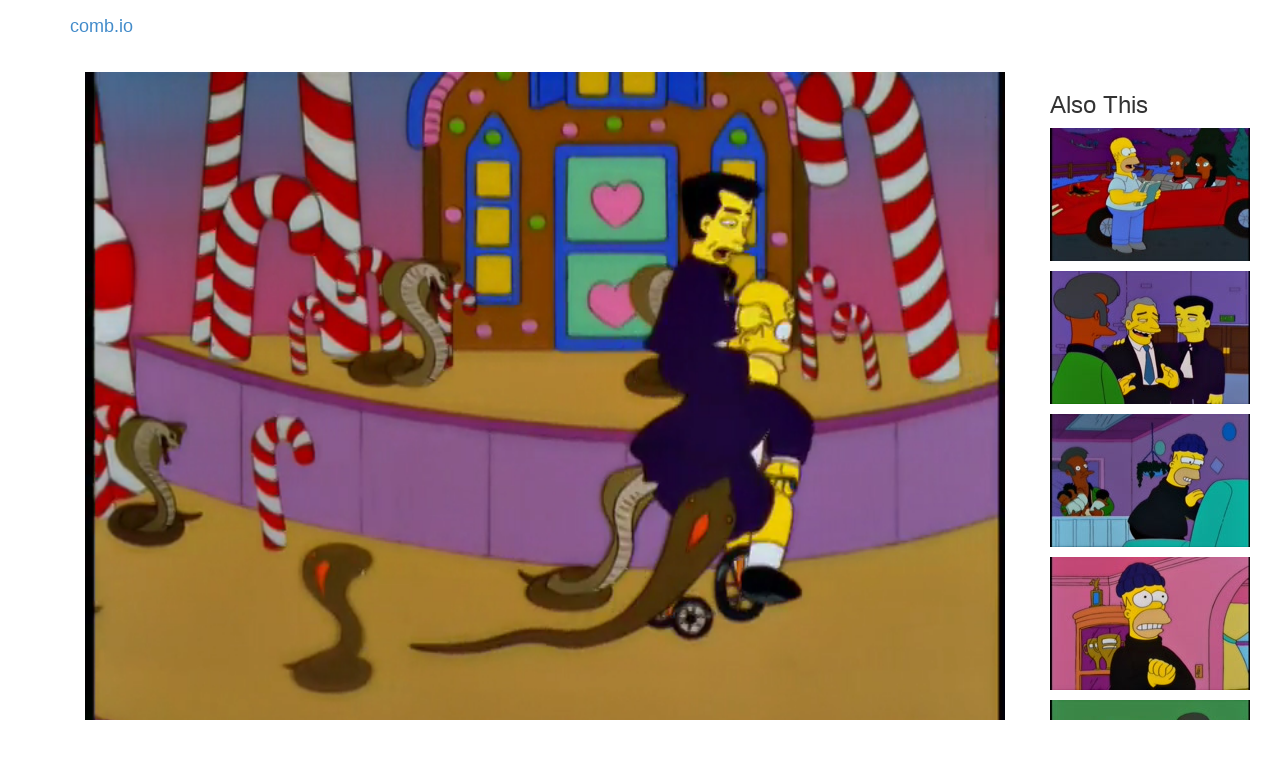

--- FILE ---
content_type: text/html
request_url: https://comb.io/Jcq9Nh
body_size: 819
content:
<!DOCTYPE html><html><head><title>comb.io - Eight Misbehavin'</title><meta name="viewport" content="width=device-width, initial-scale=1.0"/><link rel="canonical" href="https://comb.io/Jcq9Nh.gif"/><meta property="fb:app_id" content="851225391655039"/><meta property="og:site_name" content="comb.io"/><meta property="og:url" href="https://comb.io/Jcq9Nh.gif"/><meta property="og:title" content="Clip from: Eight Misbehavin&#x27;"/><meta property="og:image" href="https://tn.comb.io/c5os9Yxv/75de.jpg"/><meta property="og:description" content="Quiet. You&#x27;re breaking character.
Are those real cobras?
Some are real. Some are just robots filled with venom.
Now that is a true friend."/><script type="text/javascript" src="/r/core+d609"></script><link rel="stylesheet" type="text/css" href="/r/core-css+d609" /></head><body><nav class="navbar"><div class="container"><a class="navbar-brand" href="/">comb.io</a></div></nav><div class="container"><noscript></noscript><div class="col-md-10 col-sm-12"><video width="100%" controls="" autoplay="" muted="" loop="" poster="https://tn.comb.io/c5os9Yxv/75de.jpg"><source src="https://s3.amazonaws.com/v.comb.io/c5os9Yxv/Jcq9Nh.mp4?1629613938890" type="video/mp4"/></video><div style="float:left;"><div style="font-size:1.2em;">The Simpsons</div><div>S11E7: Eight Misbehavin&#x27;</div><div>Views: 510</div><div style="white-space:pre-line;padding-top:10px;">Quiet. You&#x27;re breaking character.
Are those real cobras?
Some are real. Some are just robots filled with venom.
Now that is a true friend.</div></div><div style="float:right;padding-top:5px;"><a class="btn btn-info" href="/timeline/c5os9Yxv?ts1=1257539&amp;ts2=1274788&amp;from=Jcq9Nh" rel="nofollow">Edit Clip Timeline</a> <a class="btn btn-primary" rel="nofollow" href="/Jcq9Nh.gif">Auto-GIF</a></div><div style="clear:both;"></div></div><div class="col-md-2 col-sm-12"><h3 class="col-md-12" style="white-space:pre;">Also This</h3><div class="col-md-12 col-sm-4 col-xs-6" style="margin-bottom:10px;"><a href="/SJk58j"><img src="https://tn.comb.io/c5os9Yxv/1fd4.jpg"/></a></div><div class="col-md-12 col-sm-4 col-xs-6" style="margin-bottom:10px;"><a href="/SKMMtt"><img src="https://tn.comb.io/c5os9Yxv/57d9.jpg"/></a></div><div class="col-md-12 col-sm-4 col-xs-6" style="margin-bottom:10px;"><a href="/pi6YtH"><img src="https://tn.comb.io/c5os9Yxv/709b.jpg"/></a></div><div class="col-md-12 col-sm-4 col-xs-6" style="margin-bottom:10px;"><a href="/vhecFb"><img src="https://tn.comb.io/c5os9Yxv/74b3.jpg"/></a></div><div class="col-md-12 col-sm-4 col-xs-6" style="margin-bottom:10px;"><a href="/8bPuEX"><img src="https://tn.comb.io/c5os9Yxv/3ea4.jpg"/></a></div></div></div><div class="container"><a class="text-muted pull-right" href="/titles/">Index</a></div></body><script type="text/javascript">Loader.loaded(["core","core-css"])
</script></html>